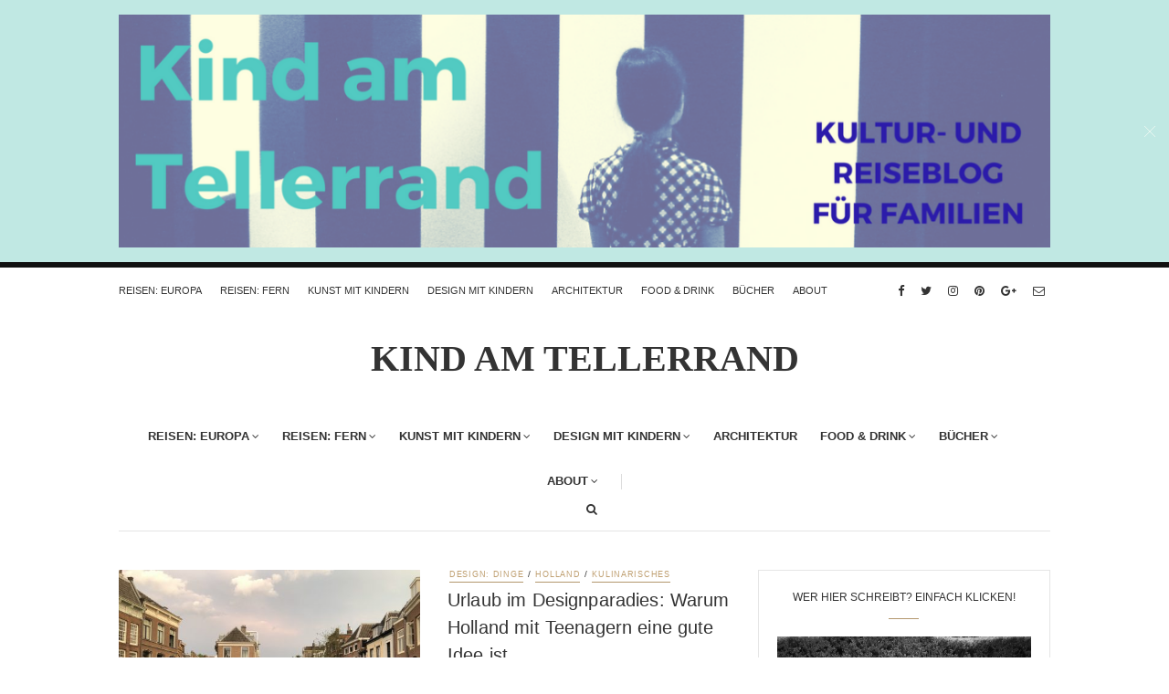

--- FILE ---
content_type: text/html; charset=UTF-8
request_url: https://kindamtellerrand.de/category/reisen-europa/holland/
body_size: 14190
content:
<!doctype html><html class="no-js" lang="de"><head><meta charset="UTF-8"><meta http-equiv="x-ua-compatible" content="ie=edge"><meta name="viewport" content="width=device-width, initial-scale=1"><link href="https://kindamtellerrand.de/wp-content/cache/autoptimize/css/autoptimize_single_ed5e071ed1df41f3b1525894a532214e.css" rel="stylesheet"><meta name='robots' content='index, follow, max-video-preview:-1, max-snippet:-1, max-image-preview:large' /><title>Holland Archive &mdash; KindAmTellerrand</title><link rel="canonical" href="https://kindamtellerrand.de/category/reisen-europa/holland/" /><meta property="og:locale" content="de_DE" /><meta property="og:type" content="article" /><meta property="og:title" content="Holland Archive &mdash; KindAmTellerrand" /><meta property="og:url" content="https://kindamtellerrand.de/category/reisen-europa/holland/" /><meta property="og:site_name" content="KindAmTellerrand" /><meta name="twitter:card" content="summary_large_image" /><meta name="twitter:site" content="@MariaBettinaEic" /> <script type="application/ld+json" class="yoast-schema-graph">{"@context":"https://schema.org","@graph":[{"@type":"CollectionPage","@id":"https://kindamtellerrand.de/category/reisen-europa/holland/","url":"https://kindamtellerrand.de/category/reisen-europa/holland/","name":"Holland Archive &mdash; KindAmTellerrand","isPartOf":{"@id":"https://kindamtellerrand.de/#website"},"primaryImageOfPage":{"@id":"https://kindamtellerrand.de/category/reisen-europa/holland/#primaryimage"},"image":{"@id":"https://kindamtellerrand.de/category/reisen-europa/holland/#primaryimage"},"thumbnailUrl":"https://kindamtellerrand.de/wp-content/uploads/2021/08/UtrechtSingelx.jpg","breadcrumb":{"@id":"https://kindamtellerrand.de/category/reisen-europa/holland/#breadcrumb"},"inLanguage":"de"},{"@type":"ImageObject","inLanguage":"de","@id":"https://kindamtellerrand.de/category/reisen-europa/holland/#primaryimage","url":"https://kindamtellerrand.de/wp-content/uploads/2021/08/UtrechtSingelx.jpg","contentUrl":"https://kindamtellerrand.de/wp-content/uploads/2021/08/UtrechtSingelx.jpg","width":1024,"height":749},{"@type":"BreadcrumbList","@id":"https://kindamtellerrand.de/category/reisen-europa/holland/#breadcrumb","itemListElement":[{"@type":"ListItem","position":1,"name":"Home","item":"https://kindamtellerrand.de/"},{"@type":"ListItem","position":2,"name":"REISEN: EUROPA","item":"https://kindamtellerrand.de/category/reisen-europa/"},{"@type":"ListItem","position":3,"name":"Holland"}]},{"@type":"WebSite","@id":"https://kindamtellerrand.de/#website","url":"https://kindamtellerrand.de/","name":"KindAmTellerrand","description":"Der Reise- und Kulturblog für Familien","potentialAction":[{"@type":"SearchAction","target":{"@type":"EntryPoint","urlTemplate":"https://kindamtellerrand.de/?s={search_term_string}"},"query-input":"required name=search_term_string"}],"inLanguage":"de"}]}</script> <link rel='dns-prefetch' href='//fonts.googleapis.com' /><link rel='preconnect' href='https://fonts.gstatic.com' crossorigin /><link rel="alternate" type="application/rss+xml" title="KindAmTellerrand &raquo; Feed" href="https://kindamtellerrand.de/feed/" /><link rel="alternate" type="application/rss+xml" title="KindAmTellerrand &raquo; Kommentar-Feed" href="https://kindamtellerrand.de/comments/feed/" /><link rel="alternate" type="application/rss+xml" title="KindAmTellerrand &raquo; Holland Kategorie-Feed" href="https://kindamtellerrand.de/category/reisen-europa/holland/feed/" /> <script defer src="[data-uri]"></script> <style type="text/css">img.wp-smiley,
img.emoji {
	display: inline !important;
	border: none !important;
	box-shadow: none !important;
	height: 1em !important;
	width: 1em !important;
	margin: 0 0.07em !important;
	vertical-align: -0.1em !important;
	background: none !important;
	padding: 0 !important;
}</style><link rel='stylesheet' id='wp-block-library-css' href='https://kindamtellerrand.de/wp-includes/css/dist/block-library/style.min.css?ver=6.1.9' type='text/css' media='all' /><link rel='stylesheet' id='classic-theme-styles-css' href='https://kindamtellerrand.de/wp-includes/css/classic-themes.min.css?ver=1' type='text/css' media='all' /><style id='global-styles-inline-css' type='text/css'>body{--wp--preset--color--black: #000000;--wp--preset--color--cyan-bluish-gray: #abb8c3;--wp--preset--color--white: #ffffff;--wp--preset--color--pale-pink: #f78da7;--wp--preset--color--vivid-red: #cf2e2e;--wp--preset--color--luminous-vivid-orange: #ff6900;--wp--preset--color--luminous-vivid-amber: #fcb900;--wp--preset--color--light-green-cyan: #7bdcb5;--wp--preset--color--vivid-green-cyan: #00d084;--wp--preset--color--pale-cyan-blue: #8ed1fc;--wp--preset--color--vivid-cyan-blue: #0693e3;--wp--preset--color--vivid-purple: #9b51e0;--wp--preset--gradient--vivid-cyan-blue-to-vivid-purple: linear-gradient(135deg,rgba(6,147,227,1) 0%,rgb(155,81,224) 100%);--wp--preset--gradient--light-green-cyan-to-vivid-green-cyan: linear-gradient(135deg,rgb(122,220,180) 0%,rgb(0,208,130) 100%);--wp--preset--gradient--luminous-vivid-amber-to-luminous-vivid-orange: linear-gradient(135deg,rgba(252,185,0,1) 0%,rgba(255,105,0,1) 100%);--wp--preset--gradient--luminous-vivid-orange-to-vivid-red: linear-gradient(135deg,rgba(255,105,0,1) 0%,rgb(207,46,46) 100%);--wp--preset--gradient--very-light-gray-to-cyan-bluish-gray: linear-gradient(135deg,rgb(238,238,238) 0%,rgb(169,184,195) 100%);--wp--preset--gradient--cool-to-warm-spectrum: linear-gradient(135deg,rgb(74,234,220) 0%,rgb(151,120,209) 20%,rgb(207,42,186) 40%,rgb(238,44,130) 60%,rgb(251,105,98) 80%,rgb(254,248,76) 100%);--wp--preset--gradient--blush-light-purple: linear-gradient(135deg,rgb(255,206,236) 0%,rgb(152,150,240) 100%);--wp--preset--gradient--blush-bordeaux: linear-gradient(135deg,rgb(254,205,165) 0%,rgb(254,45,45) 50%,rgb(107,0,62) 100%);--wp--preset--gradient--luminous-dusk: linear-gradient(135deg,rgb(255,203,112) 0%,rgb(199,81,192) 50%,rgb(65,88,208) 100%);--wp--preset--gradient--pale-ocean: linear-gradient(135deg,rgb(255,245,203) 0%,rgb(182,227,212) 50%,rgb(51,167,181) 100%);--wp--preset--gradient--electric-grass: linear-gradient(135deg,rgb(202,248,128) 0%,rgb(113,206,126) 100%);--wp--preset--gradient--midnight: linear-gradient(135deg,rgb(2,3,129) 0%,rgb(40,116,252) 100%);--wp--preset--duotone--dark-grayscale: url('#wp-duotone-dark-grayscale');--wp--preset--duotone--grayscale: url('#wp-duotone-grayscale');--wp--preset--duotone--purple-yellow: url('#wp-duotone-purple-yellow');--wp--preset--duotone--blue-red: url('#wp-duotone-blue-red');--wp--preset--duotone--midnight: url('#wp-duotone-midnight');--wp--preset--duotone--magenta-yellow: url('#wp-duotone-magenta-yellow');--wp--preset--duotone--purple-green: url('#wp-duotone-purple-green');--wp--preset--duotone--blue-orange: url('#wp-duotone-blue-orange');--wp--preset--font-size--small: 13px;--wp--preset--font-size--medium: 20px;--wp--preset--font-size--large: 36px;--wp--preset--font-size--x-large: 42px;--wp--preset--spacing--20: 0.44rem;--wp--preset--spacing--30: 0.67rem;--wp--preset--spacing--40: 1rem;--wp--preset--spacing--50: 1.5rem;--wp--preset--spacing--60: 2.25rem;--wp--preset--spacing--70: 3.38rem;--wp--preset--spacing--80: 5.06rem;}:where(.is-layout-flex){gap: 0.5em;}body .is-layout-flow > .alignleft{float: left;margin-inline-start: 0;margin-inline-end: 2em;}body .is-layout-flow > .alignright{float: right;margin-inline-start: 2em;margin-inline-end: 0;}body .is-layout-flow > .aligncenter{margin-left: auto !important;margin-right: auto !important;}body .is-layout-constrained > .alignleft{float: left;margin-inline-start: 0;margin-inline-end: 2em;}body .is-layout-constrained > .alignright{float: right;margin-inline-start: 2em;margin-inline-end: 0;}body .is-layout-constrained > .aligncenter{margin-left: auto !important;margin-right: auto !important;}body .is-layout-constrained > :where(:not(.alignleft):not(.alignright):not(.alignfull)){max-width: var(--wp--style--global--content-size);margin-left: auto !important;margin-right: auto !important;}body .is-layout-constrained > .alignwide{max-width: var(--wp--style--global--wide-size);}body .is-layout-flex{display: flex;}body .is-layout-flex{flex-wrap: wrap;align-items: center;}body .is-layout-flex > *{margin: 0;}:where(.wp-block-columns.is-layout-flex){gap: 2em;}.has-black-color{color: var(--wp--preset--color--black) !important;}.has-cyan-bluish-gray-color{color: var(--wp--preset--color--cyan-bluish-gray) !important;}.has-white-color{color: var(--wp--preset--color--white) !important;}.has-pale-pink-color{color: var(--wp--preset--color--pale-pink) !important;}.has-vivid-red-color{color: var(--wp--preset--color--vivid-red) !important;}.has-luminous-vivid-orange-color{color: var(--wp--preset--color--luminous-vivid-orange) !important;}.has-luminous-vivid-amber-color{color: var(--wp--preset--color--luminous-vivid-amber) !important;}.has-light-green-cyan-color{color: var(--wp--preset--color--light-green-cyan) !important;}.has-vivid-green-cyan-color{color: var(--wp--preset--color--vivid-green-cyan) !important;}.has-pale-cyan-blue-color{color: var(--wp--preset--color--pale-cyan-blue) !important;}.has-vivid-cyan-blue-color{color: var(--wp--preset--color--vivid-cyan-blue) !important;}.has-vivid-purple-color{color: var(--wp--preset--color--vivid-purple) !important;}.has-black-background-color{background-color: var(--wp--preset--color--black) !important;}.has-cyan-bluish-gray-background-color{background-color: var(--wp--preset--color--cyan-bluish-gray) !important;}.has-white-background-color{background-color: var(--wp--preset--color--white) !important;}.has-pale-pink-background-color{background-color: var(--wp--preset--color--pale-pink) !important;}.has-vivid-red-background-color{background-color: var(--wp--preset--color--vivid-red) !important;}.has-luminous-vivid-orange-background-color{background-color: var(--wp--preset--color--luminous-vivid-orange) !important;}.has-luminous-vivid-amber-background-color{background-color: var(--wp--preset--color--luminous-vivid-amber) !important;}.has-light-green-cyan-background-color{background-color: var(--wp--preset--color--light-green-cyan) !important;}.has-vivid-green-cyan-background-color{background-color: var(--wp--preset--color--vivid-green-cyan) !important;}.has-pale-cyan-blue-background-color{background-color: var(--wp--preset--color--pale-cyan-blue) !important;}.has-vivid-cyan-blue-background-color{background-color: var(--wp--preset--color--vivid-cyan-blue) !important;}.has-vivid-purple-background-color{background-color: var(--wp--preset--color--vivid-purple) !important;}.has-black-border-color{border-color: var(--wp--preset--color--black) !important;}.has-cyan-bluish-gray-border-color{border-color: var(--wp--preset--color--cyan-bluish-gray) !important;}.has-white-border-color{border-color: var(--wp--preset--color--white) !important;}.has-pale-pink-border-color{border-color: var(--wp--preset--color--pale-pink) !important;}.has-vivid-red-border-color{border-color: var(--wp--preset--color--vivid-red) !important;}.has-luminous-vivid-orange-border-color{border-color: var(--wp--preset--color--luminous-vivid-orange) !important;}.has-luminous-vivid-amber-border-color{border-color: var(--wp--preset--color--luminous-vivid-amber) !important;}.has-light-green-cyan-border-color{border-color: var(--wp--preset--color--light-green-cyan) !important;}.has-vivid-green-cyan-border-color{border-color: var(--wp--preset--color--vivid-green-cyan) !important;}.has-pale-cyan-blue-border-color{border-color: var(--wp--preset--color--pale-cyan-blue) !important;}.has-vivid-cyan-blue-border-color{border-color: var(--wp--preset--color--vivid-cyan-blue) !important;}.has-vivid-purple-border-color{border-color: var(--wp--preset--color--vivid-purple) !important;}.has-vivid-cyan-blue-to-vivid-purple-gradient-background{background: var(--wp--preset--gradient--vivid-cyan-blue-to-vivid-purple) !important;}.has-light-green-cyan-to-vivid-green-cyan-gradient-background{background: var(--wp--preset--gradient--light-green-cyan-to-vivid-green-cyan) !important;}.has-luminous-vivid-amber-to-luminous-vivid-orange-gradient-background{background: var(--wp--preset--gradient--luminous-vivid-amber-to-luminous-vivid-orange) !important;}.has-luminous-vivid-orange-to-vivid-red-gradient-background{background: var(--wp--preset--gradient--luminous-vivid-orange-to-vivid-red) !important;}.has-very-light-gray-to-cyan-bluish-gray-gradient-background{background: var(--wp--preset--gradient--very-light-gray-to-cyan-bluish-gray) !important;}.has-cool-to-warm-spectrum-gradient-background{background: var(--wp--preset--gradient--cool-to-warm-spectrum) !important;}.has-blush-light-purple-gradient-background{background: var(--wp--preset--gradient--blush-light-purple) !important;}.has-blush-bordeaux-gradient-background{background: var(--wp--preset--gradient--blush-bordeaux) !important;}.has-luminous-dusk-gradient-background{background: var(--wp--preset--gradient--luminous-dusk) !important;}.has-pale-ocean-gradient-background{background: var(--wp--preset--gradient--pale-ocean) !important;}.has-electric-grass-gradient-background{background: var(--wp--preset--gradient--electric-grass) !important;}.has-midnight-gradient-background{background: var(--wp--preset--gradient--midnight) !important;}.has-small-font-size{font-size: var(--wp--preset--font-size--small) !important;}.has-medium-font-size{font-size: var(--wp--preset--font-size--medium) !important;}.has-large-font-size{font-size: var(--wp--preset--font-size--large) !important;}.has-x-large-font-size{font-size: var(--wp--preset--font-size--x-large) !important;}
.wp-block-navigation a:where(:not(.wp-element-button)){color: inherit;}
:where(.wp-block-columns.is-layout-flex){gap: 2em;}
.wp-block-pullquote{font-size: 1.5em;line-height: 1.6;}</style><link rel='stylesheet' id='fontawesome-css' href='https://kindamtellerrand.de/wp-content/themes/november-theme/css/fontawesome.min.css?ver=1.0' type='text/css' media='all' /><link rel='stylesheet' id='slick-css' href='https://kindamtellerrand.de/wp-content/cache/autoptimize/css/autoptimize_single_83f0c764ec51083686c4ed262264cdf2.css?ver=1.0' type='text/css' media='all' /><link rel='stylesheet' id='perfect-scrollbar-css' href='https://kindamtellerrand.de/wp-content/themes/november-theme/css/perfect-scrollbar.min.css?ver=1.0' type='text/css' media='all' /><link rel='stylesheet' id='bootstrap-css' href='https://kindamtellerrand.de/wp-content/themes/november-theme/css/bootstrap.min.css?ver=1.0' type='text/css' media='all' /><link rel='stylesheet' id='reset-css' href='https://kindamtellerrand.de/wp-content/cache/autoptimize/css/autoptimize_single_7b1a12a07586982fdd111be569dbaec1.css?ver=1.0' type='text/css' media='all' /><link rel='stylesheet' id='normalize-css' href='https://kindamtellerrand.de/wp-content/cache/autoptimize/css/autoptimize_single_1e9c0f3b13da66012ea079bc1509fef2.css?ver=1.0' type='text/css' media='all' /><link rel='stylesheet' id='main-css' href='https://kindamtellerrand.de/wp-content/cache/autoptimize/css/autoptimize_single_84c1e433d140eac42cc5ee078730c2a4.css?ver=1.0' type='text/css' media='all' /><link rel='stylesheet' id='amazon-link-style-css' href='https://kindamtellerrand.de/wp-content/cache/autoptimize/css/autoptimize_single_f39ac468eae19def6fb09a03d8094e0b.css?ver=3.2.10' type='text/css' media='all' /> <noscript></noscript><style type="text/css" media="screen" id="november-custom-style">.blog-post .related-posts {display:none}</style> <script type='text/javascript' src='https://kindamtellerrand.de/wp-includes/js/jquery/jquery.min.js?ver=3.6.1' id='jquery-core-js'></script> <script defer type='text/javascript' src='https://kindamtellerrand.de/wp-includes/js/jquery/jquery-migrate.min.js?ver=3.3.2' id='jquery-migrate-js'></script> <script defer type='text/javascript' src='https://kindamtellerrand.de/wp-content/themes/november-theme/js/vendor/modernizr.min.js?ver=1.0' id='jquery-modernizr-js'></script> <link rel="https://api.w.org/" href="https://kindamtellerrand.de/wp-json/" /><link rel="alternate" type="application/json" href="https://kindamtellerrand.de/wp-json/wp/v2/categories/134" /><link rel="EditURI" type="application/rsd+xml" title="RSD" href="https://kindamtellerrand.de/xmlrpc.php?rsd" /><link rel="wlwmanifest" type="application/wlwmanifest+xml" href="https://kindamtellerrand.de/wp-includes/wlwmanifest.xml" /><meta name="generator" content="WordPress 6.1.9" /><meta name="framework" content="Redux 4.1.24" /><style type="text/css" media="all"></style> <script defer src="[data-uri]"></script> <link rel="stylesheet" href="https://kindamtellerrand.de/wp-content/cache/autoptimize/css/autoptimize_single_f4ba715a6489317c1c8004cd7d4a6c8f.css?version=3.6.4" /><style type="text/css" id="custom-background-css">body.custom-background { background-color: #ffffff; }</style><style type="text/css" id="wp-custom-css">.shariff a {
	color: #FFFFFF !important;
}</style><style id="november_theme_options-dynamic-css" title="dynamic-css" class="redux-options-output">.logo-text{font-family:Montserrat;font-weight:600;font-style:normal;font-display:swap;}.blog-navigation .ajax-load-more, .standard-pagination span, .standard-pagination a{background-color:#c0e8e3;}.blog-navigation .ajax-load-more:hover, .pagination span.current:hover, .pagination a:hover{color:#3e84a2;}.blog-navigation .ajax-load-more, .pagination a, .pagination span{border-color:#3e84a2;}.top-message{background-color:#c0e8e3;}.top-message p{color:#53cbc2;}.blog-post header .categories li a,.blog-post-slider .blog-post header .categories a,.blog-post.featured-post header .categories a{color:#bf9f70;}#main-footer, #bottom-footer{background-color:#c0e8e3;}#main-footer .widget > h5{border-bottom-color:#c0e8e3;}.widget_tag_cloud a{background-color:#ffffff;}.single .blog-post .post-content a:hover, .blog-post .post-meta .author a:hover, .archive .blog-post .post-content a:hover, .page-content a:hover{color:#ffffff;}.blog-tabs{border-top-color:#ffffff;}.blog-post header h3, .blog-post.featured-post header h3, .post-series-small .post-content p{font-display:swap;}.main-nav-items li{font-family:Arial, Helvetica, sans-serif;font-weight:700;font-style:normal;font-size:13px;font-display:swap;}.top-nav-wrapper .top-nav li{font-display:swap;}.blog-post .meta, .post-series-small .post-content span{font-display:swap;}.blog-post header .categories li a{font-display:swap;}.contents-inner.list-view .blog-post .post-content p, .contents-inner.list-view .blog-post .post-content, .contents-inner.grid-view .blog-post .post-content{font-display:swap;}.single-post .blog-post header h3, .blog-post.featured-post header h3{font-display:swap;}.single .blog-post header .meta{font-family:Arial, Helvetica, sans-serif;font-weight:700;font-style:normal;font-display:swap;}.single .blog-post .post-content h4{font-weight:700;font-style:normal;font-display:swap;}.single .blog-post .post-content p{font-display:swap;}.blog-tabs h5{font-display:swap;}.widget_latest_posts_entries h5{font-display:swap;}.widget_latest_posts_entries .post-title{font-display:swap;}.widget_latest_posts_entries .post-content span{font-display:swap;}.widget_socials h5{font-display:swap;}.widget_tag_cloud h5{font-display:swap;}.widget_tag_cloud a{font-display:swap;}.widget_categories h5{font-display:swap;}.widget_categories ul li a{font-display:swap;}.widget_text h5{font-display:swap;}.widget > h5{font-display:swap;}</style></head><body class="archive category category-holland category-134 custom-background sticky-nav-on enable slider-full-without-post full-width "><div class="sticky-nav sticky-nav-on enable"><div class="container"><div class="row"><div class="col-md-12"><div class="logo-container"> <a href="https://kindamtellerrand.de/" class="logo"> <span class="logo-text">KIND AM TELLERRAND</span> </a></div></div></div></div></div><section id="wrapper"><div class="top-message"><div class="container"><div class="row"><div class="col-md-12"> <span class="close-btn"></span><p><img class="alignnone size-large wp-image-12841" src="https://kindamtellerrand.de/wp-content/uploads/2017/11/Kind-amTellerrand-1024x256.png" alt="" width="1024" height="256" /></p></div></div></div></div><div class="top-nav-wrapper"><div class="container"><div class="row"><div class="col-md-12"><div class="top-menu"> <a href="#" class="top-nav-trigger"> <span class="bars"> <span></span> <span></span> <span></span> </span> </a><ul class="top-nav"><li id="menu-item-46" class="menu-item menu-item-type-taxonomy menu-item-object-category current-category-ancestor current-menu-ancestor current-menu-parent current-category-parent menu-item-46"><a href="https://kindamtellerrand.de/category/reisen-europa/">REISEN: EUROPA</a></li><li id="menu-item-48" class="menu-item menu-item-type-taxonomy menu-item-object-category menu-item-48"><a href="https://kindamtellerrand.de/category/fernreisen/">REISEN: FERN</a></li><li id="menu-item-40" class="menu-item menu-item-type-taxonomy menu-item-object-category menu-item-40"><a href="https://kindamtellerrand.de/category/kunst-mit-kindern/">Kunst mit Kindern</a></li><li id="menu-item-38" class="menu-item menu-item-type-taxonomy menu-item-object-category menu-item-38"><a href="https://kindamtellerrand.de/category/design-mit-kindern/">Design mit Kindern</a></li><li id="menu-item-10575" class="menu-item menu-item-type-taxonomy menu-item-object-category menu-item-10575"><a href="https://kindamtellerrand.de/category/architektur/">Architektur</a></li><li id="menu-item-20800" class="menu-item menu-item-type-taxonomy menu-item-object-category menu-item-20800"><a href="https://kindamtellerrand.de/category/food-drink-restauranttipps-und-tee-auf-kind-am-tellerrand/">FOOD &amp; DRINK</a></li><li id="menu-item-1737" class="menu-item menu-item-type-taxonomy menu-item-object-category menu-item-1737"><a href="https://kindamtellerrand.de/category/buecher/">Bücher</a></li><li id="menu-item-12231" class="menu-item menu-item-type-taxonomy menu-item-object-category menu-item-12231"><a href="https://kindamtellerrand.de/category/about/">About</a></li></ul></div><div class="modules"><ul class="social-icons small"><li><a href="https://www.facebook.com/kindamtellerrand/"><i class="fa fa-facebook"></i></a></li><li><a href="https://twitter.com/MariaBettinaEic"><i class="fa fa-twitter"></i></a></li><li><a href="https://www.instagram.com/kindamtellerrand/"><i class="fa fa-instagram"></i></a></li><li><a href="https://de.pinterest.com/mariabettinae/"><i class="fa fa-pinterest"></i></a></li><li><a href="https://plus.google.com/u/0/+MariaBettinaEich"><i class="fa fa-google-plus"></i></a></li><li><a href="http://mbeich@gmx.de"><i class="fa fa-envelope-o"></i></a></li></ul></div></div></div></div></div><header id="main-header"><div class="container"><div class="row"><div class="col-md-12 text-center"><div class="logo-wrapper logo-text header-logo"> <a href="https://kindamtellerrand.de/" class="logo"> <span class="logo-text">KIND AM TELLERRAND</span> </a></div></div><div class="col-md-12"><div class="logo-wrapper logo-text mobile-logo"> <a href="https://kindamtellerrand.de/" class="logo"> <span class="logo-text">KIND AM TELLERRAND</span> </a></div><nav class="main-nav clearfix text-center"> <a href="#" class="mobile-nav-trigger"> <span class="bars"> <span></span> <span></span> <span></span> </span> </a><ul id="nav" class="main-nav-items"><li class="menu-item menu-item-type-taxonomy menu-item-object-category current-category-ancestor current-menu-ancestor current-menu-parent current-category-parent menu-item-has-children menu-item-46 has-children"><a href="https://kindamtellerrand.de/category/reisen-europa/">REISEN: EUROPA</a><ul><li id="menu-item-16387" class="menu-item menu-item-type-taxonomy menu-item-object-category menu-item-16387"><a href="https://kindamtellerrand.de/category/reisen-europa/belgien/">Belgien</a></li><li id="menu-item-5751" class="menu-item menu-item-type-taxonomy menu-item-object-category menu-item-5751"><a href="https://kindamtellerrand.de/category/reisen-europa/daenemark/">Dänemark</a></li><li id="menu-item-67" class="menu-item menu-item-type-taxonomy menu-item-object-category menu-item-67"><a href="https://kindamtellerrand.de/category/reisen-europa/deutschland/">Deutschland</a></li><li id="menu-item-68" class="menu-item menu-item-type-taxonomy menu-item-object-category menu-item-68"><a href="https://kindamtellerrand.de/category/reisen-europa/england/">England</a></li><li id="menu-item-69" class="menu-item menu-item-type-taxonomy menu-item-object-category menu-item-69"><a href="https://kindamtellerrand.de/category/reisen-europa/finnland/">Finnland</a></li><li id="menu-item-70" class="menu-item menu-item-type-taxonomy menu-item-object-category menu-item-70"><a href="https://kindamtellerrand.de/category/reisen-europa/frankreich/">Frankreich</a></li><li id="menu-item-16393" class="menu-item menu-item-type-taxonomy menu-item-object-category current-menu-item menu-item-16393"><a href="https://kindamtellerrand.de/category/reisen-europa/holland/">Holland</a></li><li id="menu-item-71" class="menu-item menu-item-type-taxonomy menu-item-object-category menu-item-71"><a href="https://kindamtellerrand.de/category/reisen-europa/irland/">Irland</a></li><li id="menu-item-72" class="menu-item menu-item-type-taxonomy menu-item-object-category menu-item-72"><a href="https://kindamtellerrand.de/category/reisen-europa/island/">Island</a></li><li id="menu-item-73" class="menu-item menu-item-type-taxonomy menu-item-object-category menu-item-73"><a href="https://kindamtellerrand.de/category/reisen-europa/italien/">Italien</a></li><li id="menu-item-16390" class="menu-item menu-item-type-taxonomy menu-item-object-category menu-item-16390"><a href="https://kindamtellerrand.de/category/reisen-europa/luxemburg/">Luxemburg</a></li><li id="menu-item-74" class="menu-item menu-item-type-taxonomy menu-item-object-category menu-item-74"><a href="https://kindamtellerrand.de/category/reisen-europa/oesterreich/">Österreich</a></li><li id="menu-item-3619" class="menu-item menu-item-type-taxonomy menu-item-object-category menu-item-3619"><a href="https://kindamtellerrand.de/category/polen-2/">Polen</a></li><li id="menu-item-10923" class="menu-item menu-item-type-taxonomy menu-item-object-category menu-item-10923"><a href="https://kindamtellerrand.de/category/reisen-europa/russland/">Russland</a></li><li id="menu-item-14662" class="menu-item menu-item-type-taxonomy menu-item-object-category menu-item-14662"><a href="https://kindamtellerrand.de/category/reisen-europa/schottland/">Schottland</a></li><li id="menu-item-75" class="menu-item menu-item-type-taxonomy menu-item-object-category menu-item-75"><a href="https://kindamtellerrand.de/category/reisen-europa/schweden/">Schweden</a></li><li id="menu-item-6270" class="menu-item menu-item-type-taxonomy menu-item-object-category menu-item-6270"><a href="https://kindamtellerrand.de/category/reisen-europa/schweiz/">Schweiz</a></li><li id="menu-item-4469" class="menu-item menu-item-type-taxonomy menu-item-object-category menu-item-4469"><a href="https://kindamtellerrand.de/category/reisen-europa/spanien/">Spanien</a></li><li id="menu-item-7233" class="menu-item menu-item-type-taxonomy menu-item-object-category menu-item-7233"><a href="https://kindamtellerrand.de/category/reisen-europa/tschechien/">Tschechien</a></li><li id="menu-item-13987" class="menu-item menu-item-type-taxonomy menu-item-object-category menu-item-13987"><a href="https://kindamtellerrand.de/category/zur-reiseplanung-europa/">Zur Reiseplanung: Europa</a></li></ul></li><li class="menu-item menu-item-type-taxonomy menu-item-object-category menu-item-has-children menu-item-48 has-children"><a href="https://kindamtellerrand.de/category/fernreisen/">REISEN: FERN</a><ul><li id="menu-item-2801" class="menu-item menu-item-type-taxonomy menu-item-object-category menu-item-2801"><a href="https://kindamtellerrand.de/category/china/">China</a></li><li id="menu-item-21910" class="menu-item menu-item-type-taxonomy menu-item-object-category menu-item-21910"><a href="https://kindamtellerrand.de/category/israel/">Israel</a></li><li id="menu-item-7960" class="menu-item menu-item-type-taxonomy menu-item-object-category menu-item-7960"><a href="https://kindamtellerrand.de/category/fernreisen/japan/">Japan</a></li><li id="menu-item-49" class="menu-item menu-item-type-taxonomy menu-item-object-category menu-item-49"><a href="https://kindamtellerrand.de/category/fernreisen/kanada/">Kanada</a></li><li id="menu-item-76" class="menu-item menu-item-type-taxonomy menu-item-object-category menu-item-76"><a href="https://kindamtellerrand.de/category/fernreisen/korea/">Korea</a></li><li id="menu-item-88" class="menu-item menu-item-type-taxonomy menu-item-object-category menu-item-88"><a href="https://kindamtellerrand.de/category/fernreisen/laos/">Laos</a></li><li id="menu-item-77" class="menu-item menu-item-type-taxonomy menu-item-object-category menu-item-77"><a href="https://kindamtellerrand.de/category/fernreisen/usa/">USA</a></li><li id="menu-item-6863" class="menu-item menu-item-type-taxonomy menu-item-object-category menu-item-6863"><a href="https://kindamtellerrand.de/category/fernreisen/zur-reiseplanung/">Zur Reiseplanung</a></li></ul></li><li class="menu-item menu-item-type-taxonomy menu-item-object-category menu-item-has-children menu-item-40 has-children"><a href="https://kindamtellerrand.de/category/kunst-mit-kindern/">Kunst mit Kindern</a><ul><li id="menu-item-21142" class="menu-item menu-item-type-taxonomy menu-item-object-category menu-item-21142"><a href="https://kindamtellerrand.de/category/kunst-mit-kindern/ausstellungen-2022/">Ausstellungen 2022</a></li><li id="menu-item-20364" class="menu-item menu-item-type-taxonomy menu-item-object-category menu-item-20364"><a href="https://kindamtellerrand.de/category/ausstellungen-2021/">Ausstellungen 2021</a></li><li id="menu-item-20363" class="menu-item menu-item-type-taxonomy menu-item-object-category menu-item-20363"><a href="https://kindamtellerrand.de/category/ausstellungen-2020/">Ausstellungen 2020</a></li><li id="menu-item-15824" class="menu-item menu-item-type-taxonomy menu-item-object-category menu-item-15824"><a href="https://kindamtellerrand.de/category/ausstellungen-2019/">Ausstellungen 2019</a></li><li id="menu-item-13414" class="menu-item menu-item-type-taxonomy menu-item-object-category menu-item-13414"><a href="https://kindamtellerrand.de/category/kunst-mit-kindern/ausstellungen-2018/">Ausstellungen 2018</a></li><li id="menu-item-9895" class="menu-item menu-item-type-taxonomy menu-item-object-category menu-item-9895"><a href="https://kindamtellerrand.de/category/kunst-mit-kindern/ausstellungen-2017/">Ausstellungen 2017</a></li><li id="menu-item-6637" class="menu-item menu-item-type-taxonomy menu-item-object-category menu-item-6637"><a href="https://kindamtellerrand.de/category/kunst-mit-kindern/ausstellungen-2016/">Ausstellungen 2016</a></li><li id="menu-item-2407" class="menu-item menu-item-type-taxonomy menu-item-object-category menu-item-2407"><a href="https://kindamtellerrand.de/category/kunst-mit-kindern/ausstellungen-2015/">Ausstellungen 2015</a></li><li id="menu-item-970" class="menu-item menu-item-type-taxonomy menu-item-object-category menu-item-970"><a href="https://kindamtellerrand.de/category/kunst-mit-kindern/ausstellungen2014/">Ausstellungen 2014</a></li><li id="menu-item-41" class="menu-item menu-item-type-taxonomy menu-item-object-category menu-item-41"><a href="https://kindamtellerrand.de/category/kunst-mit-kindern/ausstellungen2013/">Ausstellungen 2013</a></li><li id="menu-item-78" class="menu-item menu-item-type-taxonomy menu-item-object-category menu-item-78"><a href="https://kindamtellerrand.de/category/kunst-mit-kindern/fundstuecke/">Fundstücke</a></li><li id="menu-item-79" class="menu-item menu-item-type-taxonomy menu-item-object-category menu-item-79"><a href="https://kindamtellerrand.de/category/kunst-mit-kindern/museumstipps/">Museumstipps</a></li><li id="menu-item-5759" class="menu-item menu-item-type-taxonomy menu-item-object-category menu-item-5759"><a href="https://kindamtellerrand.de/category/kunst-mit-kindern/ansichten-erfahrungen/">Ansichten &amp; Erfahrungen</a></li></ul></li><li class="menu-item menu-item-type-taxonomy menu-item-object-category menu-item-has-children menu-item-38 has-children"><a href="https://kindamtellerrand.de/category/design-mit-kindern/">Design mit Kindern</a><ul><li id="menu-item-39" class="menu-item menu-item-type-taxonomy menu-item-object-category menu-item-39"><a href="https://kindamtellerrand.de/category/design-mit-kindern/dinge/">Design: Dinge</a></li><li id="menu-item-80" class="menu-item menu-item-type-taxonomy menu-item-object-category menu-item-80"><a href="https://kindamtellerrand.de/category/design-mit-kindern/mode/">Design: Mode</a></li></ul></li><li class="menu-item menu-item-type-taxonomy menu-item-object-category menu-item-10575"><a href="https://kindamtellerrand.de/category/architektur/">Architektur</a></li><li class="menu-item menu-item-type-taxonomy menu-item-object-category menu-item-has-children menu-item-20800 has-children"><a href="https://kindamtellerrand.de/category/food-drink-restauranttipps-und-tee-auf-kind-am-tellerrand/">FOOD &amp; DRINK</a><ul><li id="menu-item-20801" class="menu-item menu-item-type-taxonomy menu-item-object-category menu-item-20801"><a href="https://kindamtellerrand.de/category/food-drink-restauranttipps-und-tee-auf-kind-am-tellerrand/kulinarisches/">Kulinarisches</a></li><li id="menu-item-20802" class="menu-item menu-item-type-taxonomy menu-item-object-category menu-item-20802"><a href="https://kindamtellerrand.de/category/food-drink-restauranttipps-und-tee-auf-kind-am-tellerrand/tee/">Tee</a></li></ul></li><li class="menu-item menu-item-type-taxonomy menu-item-object-category menu-item-has-children menu-item-1737 has-children"><a href="https://kindamtellerrand.de/category/buecher/">Bücher</a><ul><li id="menu-item-42" class="menu-item menu-item-type-taxonomy menu-item-object-category menu-item-42"><a href="https://kindamtellerrand.de/category/buecher/kunstbuecher/">Kunstbücher</a></li><li id="menu-item-43" class="menu-item menu-item-type-taxonomy menu-item-object-category menu-item-43"><a href="https://kindamtellerrand.de/category/buecher/kinderbuchkunst/">Illustrationskunst</a></li><li id="menu-item-4072" class="menu-item menu-item-type-taxonomy menu-item-object-category menu-item-4072"><a href="https://kindamtellerrand.de/category/buecher/design-architektur/">Design &amp; Architektur</a></li><li id="menu-item-44" class="menu-item menu-item-type-taxonomy menu-item-object-category menu-item-44"><a href="https://kindamtellerrand.de/category/buecher/kinderbuecher-reisen/">Reisebücher</a></li><li id="menu-item-66" class="menu-item menu-item-type-taxonomy menu-item-object-category menu-item-66"><a href="https://kindamtellerrand.de/category/buecher/kinderbuchtipps-fuer-die-reise/">Reisen per Buch</a></li></ul></li><li class="menu-item menu-item-type-taxonomy menu-item-object-category menu-item-has-children menu-item-12231 has-children"><a href="https://kindamtellerrand.de/category/about/">About</a><ul><li id="menu-item-12232" class="menu-item menu-item-type-taxonomy menu-item-object-category menu-item-12232"><a href="https://kindamtellerrand.de/category/about/ueber-diesen-blog/">Dieser Blog</a></li></ul></li></ul><div class="mobile-social"><ul class="social-icons small"><li><a href="https://www.facebook.com/kindamtellerrand/"><i class="fa fa-facebook"></i></a></li><li><a href="https://twitter.com/MariaBettinaEic"><i class="fa fa-twitter"></i></a></li><li><a href="https://www.instagram.com/kindamtellerrand/"><i class="fa fa-instagram"></i></a></li><li><a href="https://de.pinterest.com/mariabettinae/"><i class="fa fa-pinterest"></i></a></li><li><a href="https://plus.google.com/u/0/+MariaBettinaEich"><i class="fa fa-google-plus"></i></a></li><li><a href="http://mbeich@gmx.de"><i class="fa fa-envelope-o"></i></a></li></ul></div><div class="search-container"> <a href="#" class="trigger"> <i class="fa fa-search"></i> </a><form id="signup_form" method="get" class="search-form" action="https://kindamtellerrand.de/"><div class="input_var"> <input class="search-field" type="search" id="s" name="s"  placeholder="Search..."> <input type="submit" value="&#xf002;"></div></form></div></nav></div></div></div></header><section class="contents-container mb-34"><div class="container"><div class="row"><div class="col-md-8"><div class="contents-inner latest-post-container list-view clearfix"><article class="blog-post article-single blog-post-wrapper col-md-12 post-20625 post type-post status-publish format-standard has-post-thumbnail hentry category-dinge category-holland category-kulinarisches tag-buecherorte tag-cafes tag-hotels tag-staedtereisen tag-yayoi-kusama"><aside><figure> <a href="https://kindamtellerrand.de/urlaub-im-designparadies-warum-holland-mit-teenagern-eine-gute-idee-ist/" title="Urlaub im Designparadies: Warum Holland mit Teenagern eine gute Idee ist"><img width="495" height="356" src="https://kindamtellerrand.de/wp-content/uploads/2021/08/UtrechtSingelx-495x356.jpg" class="attachment-november-medium-alt size-november-medium-alt wp-post-image" alt="" /></a></figure></aside><div class="contents"><header class="pt-0"><ul class="categories"><li><a href="https://kindamtellerrand.de/category/design-mit-kindern/dinge/" rel="category tag">Design: Dinge</a> / <a href="https://kindamtellerrand.de/category/reisen-europa/holland/" rel="category tag">Holland</a> / <a href="https://kindamtellerrand.de/category/food-drink-restauranttipps-und-tee-auf-kind-am-tellerrand/kulinarisches/" rel="category tag">Kulinarisches</a></li></ul><h3><a href="https://kindamtellerrand.de/urlaub-im-designparadies-warum-holland-mit-teenagern-eine-gute-idee-ist/" target="_blank">Urlaub im Designparadies: Warum Holland mit Teenagern eine gute Idee ist</a></h3><div class="meta"> <span><time datetime="2021-08-02">August 02, 2021</time></span> <span><a href="#">0 Comment</a></span></div></header><div class="post-content"> Coronasommer 2020. Wir planen Urlaub mit unserer 15-jährigen Tochter und ihrer Freundin. Denken uns: Holland mit Teenagern sollte machbar sein, &hellip;</div><div class="post-readmore"> <a href="https://kindamtellerrand.de/urlaub-im-designparadies-warum-holland-mit-teenagern-eine-gute-idee-ist/" class="more-btn">Read More</a></div></div></article><article class="blog-post article-single blog-post-wrapper col-md-12 post-20011 post type-post status-publish format-standard has-post-thumbnail hentry category-holland tag-buecherorte tag-cafes"><aside><figure> <a href="https://kindamtellerrand.de/kreative-architektur-und-good-vibes-design-ein-niederlande-roadtrip-durch-buchhandlungen-und-bibliotheken/" title="Kreative Architektur und Good-Vibes-Design: ein Niederlande-Roadtrip durch Buchhandlungen und Bibliotheken"><img width="495" height="356" src="https://kindamtellerrand.de/wp-content/uploads/2020/12/TilburgLocHalLibrary-495x356.jpg" class="attachment-november-medium-alt size-november-medium-alt wp-post-image" alt="Niederlande-Roadtrip" loading="lazy" /></a></figure></aside><div class="contents"><header class="pt-0"><ul class="categories"><li><a href="https://kindamtellerrand.de/category/reisen-europa/holland/" rel="category tag">Holland</a></li></ul><h3><a href="https://kindamtellerrand.de/kreative-architektur-und-good-vibes-design-ein-niederlande-roadtrip-durch-buchhandlungen-und-bibliotheken/" target="_blank">Kreative Architektur und Good-Vibes-Design: ein Niederlande-Roadtrip durch Buchhandlungen und Bibliotheken</a></h3><div class="meta"> <span><time datetime="2020-12-08">Dezember 08, 2020</time></span> <span><a href="#">2 Comments</a></span></div></header><div class="post-content"> Wir brauchen Bücher, Bücher brauchen Räume. Zumindest, wenn sie in ihrer traditionellen dreidimensionalen Form daherkommen. Bei unserem Niederlande-Roadtrip haben wir &hellip;</div><div class="post-readmore"> <a href="https://kindamtellerrand.de/kreative-architektur-und-good-vibes-design-ein-niederlande-roadtrip-durch-buchhandlungen-und-bibliotheken/" class="more-btn">Read More</a></div></div></article><article class="blog-post article-single blog-post-wrapper col-md-12 post-12680 post type-post status-publish format-standard has-post-thumbnail hentry category-holland tag-familien-reisetipps tag-hotels tag-staedtereisen tag-wohnkultur tag-yayoi-kusama"><aside><figure> <a href="https://kindamtellerrand.de/rotterdam-mit-kindern-8-dinge-die-ich-ihnen-zeigen-moechte/" title="Rotterdam mit Kindern: 8 Dinge, die ich ihnen zeigen möchte"><img width="495" height="356" src="https://kindamtellerrand.de/wp-content/uploads/2017/10/RotterdamView-495x356.jpg" class="attachment-november-medium-alt size-november-medium-alt wp-post-image" alt="" loading="lazy" /></a></figure></aside><div class="contents"><header class="pt-0"><ul class="categories"><li><a href="https://kindamtellerrand.de/category/reisen-europa/holland/" rel="category tag">Holland</a></li></ul><h3><a href="https://kindamtellerrand.de/rotterdam-mit-kindern-8-dinge-die-ich-ihnen-zeigen-moechte/" target="_blank">Rotterdam mit Kindern: 8 Dinge, die ich ihnen zeigen möchte</a></h3><div class="meta"> <span><time datetime="2017-10-31">Oktober 31, 2017</time></span> <span><a href="#">4 Comments</a></span></div></header><div class="post-content"> Reisen mit Kindern ist schön, aber es ist auch nicht schlecht, stattdessen mal mit einer Freundin unterwegs zu sein. Wobei &hellip;</div><div class="post-readmore"> <a href="https://kindamtellerrand.de/rotterdam-mit-kindern-8-dinge-die-ich-ihnen-zeigen-moechte/" class="more-btn">Read More</a></div></div></article><article class="blog-post article-single blog-post-wrapper col-md-12 post-12331 post type-post status-publish format-standard has-post-thumbnail hentry category-architektur category-design-mit-kindern category-holland tag-bilderbuecher tag-buecherorte tag-hotels tag-staedtereisen tag-unesco-welterbe tag-wohnkultur"><aside><figure> <a href="https://kindamtellerrand.de/utrecht-designstadt-fuer-kinder-und-erwachsene-dank-de-stijl-und-miffy/" title="Utrecht: Designstadt für Kinder und Erwachsene - dank De Stijl und Miffy"><img width="495" height="356" src="https://kindamtellerrand.de/wp-content/uploads/2017/09/UtrechtDesign-495x356.jpg" class="attachment-november-medium-alt size-november-medium-alt wp-post-image" alt="" loading="lazy" /></a></figure></aside><div class="contents"><header class="pt-0"><ul class="categories"><li><a href="https://kindamtellerrand.de/category/architektur/" rel="category tag">Architektur</a> / <a href="https://kindamtellerrand.de/category/design-mit-kindern/" rel="category tag">Design mit Kindern</a> / <a href="https://kindamtellerrand.de/category/reisen-europa/holland/" rel="category tag">Holland</a></li></ul><h3><a href="https://kindamtellerrand.de/utrecht-designstadt-fuer-kinder-und-erwachsene-dank-de-stijl-und-miffy/" target="_blank">Utrecht: Designstadt für Kinder und Erwachsene &#8211; dank De Stijl und Miffy</a></h3><div class="meta"> <span><time datetime="2017-09-20">September 20, 2017</time></span> <span><a href="#">1 Comment</a></span></div></header><div class="post-content"> Holland feiert den 100. Geburtstag der Designbewegung De Stijl, deren architektonisches Musterbeispiel in Utrecht steht: das Rietveld-Schröder-Haus. Fast hätte Utrecht &hellip;</div><div class="post-readmore"> <a href="https://kindamtellerrand.de/utrecht-designstadt-fuer-kinder-und-erwachsene-dank-de-stijl-und-miffy/" class="more-btn">Read More</a></div></div></article><article class="blog-post article-single blog-post-wrapper col-md-12 post-272 post type-post status-publish format-standard has-post-thumbnail hentry category-holland"><aside><figure> <a href="https://kindamtellerrand.de/holland-die-fuenf-ueberlebensvokabeln-meiner-kinder/" title="Holland: Die fünf Überlebensvokabeln meiner Kinder *"><img width="474" height="356" src="https://kindamtellerrand.de/wp-content/uploads/2014/06/Streusel4b-e1437328780233.jpg" class="attachment-november-medium-alt size-november-medium-alt wp-post-image" alt="" loading="lazy" /></a></figure></aside><div class="contents"><header class="pt-0"><ul class="categories"><li><a href="https://kindamtellerrand.de/category/reisen-europa/holland/" rel="category tag">Holland</a></li></ul><h3><a href="https://kindamtellerrand.de/holland-die-fuenf-ueberlebensvokabeln-meiner-kinder/" target="_blank">Holland: Die fünf Überlebensvokabeln meiner Kinder *</a></h3><div class="meta"> <span><time datetime="2014-06-25">Juni 25, 2014</time></span> <span><a href="#">0 Comment</a></span></div></header><div class="post-content"> Hagelslag&nbsp;(s.o.)</div><div class="post-readmore"> <a href="https://kindamtellerrand.de/holland-die-fuenf-ueberlebensvokabeln-meiner-kinder/" class="more-btn">Read More</a></div></div></article><article class="blog-post article-single blog-post-wrapper col-md-12 post-259 post type-post status-publish format-standard has-post-thumbnail hentry category-belgien category-holland"><aside><figure> <a href="https://kindamtellerrand.de/baarle-nassau-grenzhuepfen-zwischen-holland-und-belgien/" title="Baarle-Nassau: Grenzhüpfen zwischen Holland und Belgien"><img width="495" height="356" src="https://kindamtellerrand.de/wp-content/uploads/2014/06/Baarle-495x356.jpg" class="attachment-november-medium-alt size-november-medium-alt wp-post-image" alt="" loading="lazy" /></a></figure></aside><div class="contents"><header class="pt-0"><ul class="categories"><li><a href="https://kindamtellerrand.de/category/reisen-europa/belgien/" rel="category tag">Belgien</a> / <a href="https://kindamtellerrand.de/category/reisen-europa/holland/" rel="category tag">Holland</a></li></ul><h3><a href="https://kindamtellerrand.de/baarle-nassau-grenzhuepfen-zwischen-holland-und-belgien/" target="_blank">Baarle-Nassau: Grenzhüpfen zwischen Holland und Belgien</a></h3><div class="meta"> <span><time datetime="2014-06-16">Juni 16, 2014</time></span> <span><a href="#">0 Comment</a></span></div></header><div class="post-content"> Ein Ort für eine Top-Platzierung in der Kategorie &#8220;The most curious places we ever visited&#8221;</div><div class="post-readmore"> <a href="https://kindamtellerrand.de/baarle-nassau-grenzhuepfen-zwischen-holland-und-belgien/" class="more-btn">Read More</a></div></div></article></div></div><div class="col-md-4"><div class="sidebar"><div id="media_image-2" class="widget widget_media_image"><h5 class="widget-title">Wer hier schreibt? Einfach klicken!</h5><a href="https://kindamtellerrand.de/ueber-mich/"><img width="1500" height="1537" src="https://kindamtellerrand.de/wp-content/uploads/2018/02/bnwSevilla.jpg" class="image wp-image-13773  attachment-full size-full" alt="Maria-Bettina Eich" decoding="async" loading="lazy" style="max-width: 100%; height: auto;" srcset="https://kindamtellerrand.de/wp-content/uploads/2018/02/bnwSevilla.jpg 1500w, https://kindamtellerrand.de/wp-content/uploads/2018/02/bnwSevilla-659x675.jpg 659w, https://kindamtellerrand.de/wp-content/uploads/2018/02/bnwSevilla-768x787.jpg 768w, https://kindamtellerrand.de/wp-content/uploads/2018/02/bnwSevilla-999x1024.jpg 999w" sizes="(max-width: 1500px) 100vw, 1500px" /></a></div><div id="tag_cloud-5" class="widget widget_tag_cloud"><h5 class="widget-title">Tags</h5><div class="tagcloud"><a href="https://kindamtellerrand.de/tag/familien-reisetipps/" class="tag-cloud-link tag-link-112 tag-link-position-1" style="font-size: 14.077519379845pt;" aria-label="8 Familien-Highlights in... (17 Einträge)">8 Familien-Highlights in...</a> <a href="https://kindamtellerrand.de/tag/berlin/" class="tag-cloud-link tag-link-106 tag-link-position-2" style="font-size: 14.077519379845pt;" aria-label="Berlin (17 Einträge)">Berlin</a> <a href="https://kindamtellerrand.de/tag/bilderbuecher/" class="tag-cloud-link tag-link-67 tag-link-position-3" style="font-size: 20.589147286822pt;" aria-label="Bilderbücher (71 Einträge)">Bilderbücher</a> <a href="https://kindamtellerrand.de/tag/buecherorte/" class="tag-cloud-link tag-link-136 tag-link-position-4" style="font-size: 14.945736434109pt;" aria-label="Bücherorte (21 Einträge)">Bücherorte</a> <a href="https://kindamtellerrand.de/tag/cafes/" class="tag-cloud-link tag-link-75 tag-link-position-5" style="font-size: 20.046511627907pt;" aria-label="Cafés (63 Einträge)">Cafés</a> <a href="https://kindamtellerrand.de/tag/friedhoefe/" class="tag-cloud-link tag-link-140 tag-link-position-6" style="font-size: 11.68992248062pt;" aria-label="Friedhöfe (10 Einträge)">Friedhöfe</a> <a href="https://kindamtellerrand.de/tag/graphic-novels/" class="tag-cloud-link tag-link-104 tag-link-position-7" style="font-size: 13.426356589147pt;" aria-label="Graphic Novels (15 Einträge)">Graphic Novels</a> <a href="https://kindamtellerrand.de/tag/hamburg/" class="tag-cloud-link tag-link-60 tag-link-position-8" style="font-size: 14.728682170543pt;" aria-label="Hamburg (20 Einträge)">Hamburg</a> <a href="https://kindamtellerrand.de/tag/hotels/" class="tag-cloud-link tag-link-89 tag-link-position-9" style="font-size: 18.418604651163pt;" aria-label="Hoteltipps (45 Einträge)">Hoteltipps</a> <a href="https://kindamtellerrand.de/tag/inspiration/" class="tag-cloud-link tag-link-125 tag-link-position-10" style="font-size: 10.713178294574pt;" aria-label="Inspiration (8 Einträge)">Inspiration</a> <a href="https://kindamtellerrand.de/tag/interviews/" class="tag-cloud-link tag-link-118 tag-link-position-11" style="font-size: 8pt;" aria-label="Interviews (4 Einträge)">Interviews</a> <a href="https://kindamtellerrand.de/tag/japanisch/" class="tag-cloud-link tag-link-97 tag-link-position-12" style="font-size: 17.441860465116pt;" aria-label="Japanisch (36 Einträge)">Japanisch</a> <a href="https://kindamtellerrand.de/tag/jugendbuecher/" class="tag-cloud-link tag-link-113 tag-link-position-13" style="font-size: 14.945736434109pt;" aria-label="Jugendbücher (21 Einträge)">Jugendbücher</a> <a href="https://kindamtellerrand.de/tag/handwerkskunst/" class="tag-cloud-link tag-link-64 tag-link-position-14" style="font-size: 11.68992248062pt;" aria-label="Kunsthandwerk (10 Einträge)">Kunsthandwerk</a> <a href="https://kindamtellerrand.de/tag/london/" class="tag-cloud-link tag-link-59 tag-link-position-15" style="font-size: 13.751937984496pt;" aria-label="London (16 Einträge)">London</a> <a href="https://kindamtellerrand.de/tag/mikroabenteuer/" class="tag-cloud-link tag-link-135 tag-link-position-16" style="font-size: 10.170542635659pt;" aria-label="Mikroabenteuer (7 Einträge)">Mikroabenteuer</a> <a href="https://kindamtellerrand.de/tag/new-york/" class="tag-cloud-link tag-link-68 tag-link-position-17" style="font-size: 14.511627906977pt;" aria-label="New York (19 Einträge)">New York</a> <a href="https://kindamtellerrand.de/tag/norden/" class="tag-cloud-link tag-link-66 tag-link-position-18" style="font-size: 19.286821705426pt;" aria-label="Norden (54 Einträge)">Norden</a> <a href="https://kindamtellerrand.de/tag/opinion/" class="tag-cloud-link tag-link-80 tag-link-position-19" style="font-size: 16.573643410853pt;" aria-label="Opinion (30 Einträge)">Opinion</a> <a href="https://kindamtellerrand.de/tag/paper-art/" class="tag-cloud-link tag-link-61 tag-link-position-20" style="font-size: 13.209302325581pt;" aria-label="Paper Art (14 Einträge)">Paper Art</a> <a href="https://kindamtellerrand.de/tag/paris/" class="tag-cloud-link tag-link-45 tag-link-position-21" style="font-size: 15.922480620155pt;" aria-label="Paris (26 Einträge)">Paris</a> <a href="https://kindamtellerrand.de/tag/reiseplanung/" class="tag-cloud-link tag-link-85 tag-link-position-22" style="font-size: 13.426356589147pt;" aria-label="Reiseplanung (15 Einträge)">Reiseplanung</a> <a href="https://kindamtellerrand.de/tag/schloesser/" class="tag-cloud-link tag-link-76 tag-link-position-23" style="font-size: 11.68992248062pt;" aria-label="Schlösser (10 Einträge)">Schlösser</a> <a href="https://kindamtellerrand.de/tag/street-art/" class="tag-cloud-link tag-link-52 tag-link-position-24" style="font-size: 15.162790697674pt;" aria-label="Street Art (22 Einträge)">Street Art</a> <a href="https://kindamtellerrand.de/tag/staedtereisen/" class="tag-cloud-link tag-link-103 tag-link-position-25" style="font-size: 22pt;" aria-label="Städtereisen (97 Einträge)">Städtereisen</a> <a href="https://kindamtellerrand.de/tag/tee/" class="tag-cloud-link tag-link-139 tag-link-position-26" style="font-size: 15.162790697674pt;" aria-label="Tee (22 Einträge)">Tee</a> <a href="https://kindamtellerrand.de/tag/um-ulm/" class="tag-cloud-link tag-link-86 tag-link-position-27" style="font-size: 14.511627906977pt;" aria-label="um Ulm (19 Einträge)">um Ulm</a> <a href="https://kindamtellerrand.de/tag/unesco-welterbe/" class="tag-cloud-link tag-link-129 tag-link-position-28" style="font-size: 16.899224806202pt;" aria-label="UNESCO-Welterbe (32 Einträge)">UNESCO-Welterbe</a> <a href="https://kindamtellerrand.de/tag/wohnkultur/" class="tag-cloud-link tag-link-148 tag-link-position-29" style="font-size: 16.46511627907pt;" aria-label="Wohnkultur (29 Einträge)">Wohnkultur</a> <a href="https://kindamtellerrand.de/tag/yayoi-kusama/" class="tag-cloud-link tag-link-53 tag-link-position-30" style="font-size: 14.294573643411pt;" aria-label="Yayoi Kusama (18 Einträge)">Yayoi Kusama</a> <a href="https://kindamtellerrand.de/tag/zeitreisen/" class="tag-cloud-link tag-link-63 tag-link-position-31" style="font-size: 15.37984496124pt;" aria-label="Zeitreisen (23 Einträge)">Zeitreisen</a></div></div><div id="archives-8" class="widget widget_archive"><h5 class="widget-title">Archiv</h5> <label class="screen-reader-text" for="archives-dropdown-8">Archiv</label> <select id="archives-dropdown-8" name="archive-dropdown"><option value="">Monat auswählen</option><option value='https://kindamtellerrand.de/2025/09/'> September 2025</option><option value='https://kindamtellerrand.de/2025/06/'> Juni 2025</option><option value='https://kindamtellerrand.de/2025/04/'> April 2025</option><option value='https://kindamtellerrand.de/2024/08/'> August 2024</option><option value='https://kindamtellerrand.de/2024/06/'> Juni 2024</option><option value='https://kindamtellerrand.de/2024/05/'> Mai 2024</option><option value='https://kindamtellerrand.de/2024/03/'> März 2024</option><option value='https://kindamtellerrand.de/2023/11/'> November 2023</option><option value='https://kindamtellerrand.de/2023/06/'> Juni 2023</option><option value='https://kindamtellerrand.de/2023/04/'> April 2023</option><option value='https://kindamtellerrand.de/2023/03/'> März 2023</option><option value='https://kindamtellerrand.de/2022/12/'> Dezember 2022</option><option value='https://kindamtellerrand.de/2022/10/'> Oktober 2022</option><option value='https://kindamtellerrand.de/2022/06/'> Juni 2022</option><option value='https://kindamtellerrand.de/2022/04/'> April 2022</option><option value='https://kindamtellerrand.de/2022/03/'> März 2022</option><option value='https://kindamtellerrand.de/2022/02/'> Februar 2022</option><option value='https://kindamtellerrand.de/2022/01/'> Januar 2022</option><option value='https://kindamtellerrand.de/2021/12/'> Dezember 2021</option><option value='https://kindamtellerrand.de/2021/11/'> November 2021</option><option value='https://kindamtellerrand.de/2021/10/'> Oktober 2021</option><option value='https://kindamtellerrand.de/2021/09/'> September 2021</option><option value='https://kindamtellerrand.de/2021/08/'> August 2021</option><option value='https://kindamtellerrand.de/2021/07/'> Juli 2021</option><option value='https://kindamtellerrand.de/2021/05/'> Mai 2021</option><option value='https://kindamtellerrand.de/2021/04/'> April 2021</option><option value='https://kindamtellerrand.de/2021/02/'> Februar 2021</option><option value='https://kindamtellerrand.de/2021/01/'> Januar 2021</option><option value='https://kindamtellerrand.de/2020/12/'> Dezember 2020</option><option value='https://kindamtellerrand.de/2020/10/'> Oktober 2020</option><option value='https://kindamtellerrand.de/2020/09/'> September 2020</option><option value='https://kindamtellerrand.de/2020/08/'> August 2020</option><option value='https://kindamtellerrand.de/2020/07/'> Juli 2020</option><option value='https://kindamtellerrand.de/2020/06/'> Juni 2020</option><option value='https://kindamtellerrand.de/2020/05/'> Mai 2020</option><option value='https://kindamtellerrand.de/2020/04/'> April 2020</option><option value='https://kindamtellerrand.de/2020/03/'> März 2020</option><option value='https://kindamtellerrand.de/2020/02/'> Februar 2020</option><option value='https://kindamtellerrand.de/2020/01/'> Januar 2020</option><option value='https://kindamtellerrand.de/2019/12/'> Dezember 2019</option><option value='https://kindamtellerrand.de/2019/11/'> November 2019</option><option value='https://kindamtellerrand.de/2019/10/'> Oktober 2019</option><option value='https://kindamtellerrand.de/2019/09/'> September 2019</option><option value='https://kindamtellerrand.de/2019/08/'> August 2019</option><option value='https://kindamtellerrand.de/2019/07/'> Juli 2019</option><option value='https://kindamtellerrand.de/2019/06/'> Juni 2019</option><option value='https://kindamtellerrand.de/2019/05/'> Mai 2019</option><option value='https://kindamtellerrand.de/2019/04/'> April 2019</option><option value='https://kindamtellerrand.de/2019/03/'> März 2019</option><option value='https://kindamtellerrand.de/2019/02/'> Februar 2019</option><option value='https://kindamtellerrand.de/2019/01/'> Januar 2019</option><option value='https://kindamtellerrand.de/2018/12/'> Dezember 2018</option><option value='https://kindamtellerrand.de/2018/11/'> November 2018</option><option value='https://kindamtellerrand.de/2018/10/'> Oktober 2018</option><option value='https://kindamtellerrand.de/2018/09/'> September 2018</option><option value='https://kindamtellerrand.de/2018/08/'> August 2018</option><option value='https://kindamtellerrand.de/2018/07/'> Juli 2018</option><option value='https://kindamtellerrand.de/2018/06/'> Juni 2018</option><option value='https://kindamtellerrand.de/2018/05/'> Mai 2018</option><option value='https://kindamtellerrand.de/2018/04/'> April 2018</option><option value='https://kindamtellerrand.de/2018/03/'> März 2018</option><option value='https://kindamtellerrand.de/2018/02/'> Februar 2018</option><option value='https://kindamtellerrand.de/2018/01/'> Januar 2018</option><option value='https://kindamtellerrand.de/2017/12/'> Dezember 2017</option><option value='https://kindamtellerrand.de/2017/11/'> November 2017</option><option value='https://kindamtellerrand.de/2017/10/'> Oktober 2017</option><option value='https://kindamtellerrand.de/2017/09/'> September 2017</option><option value='https://kindamtellerrand.de/2017/08/'> August 2017</option><option value='https://kindamtellerrand.de/2017/07/'> Juli 2017</option><option value='https://kindamtellerrand.de/2017/06/'> Juni 2017</option><option value='https://kindamtellerrand.de/2017/05/'> Mai 2017</option><option value='https://kindamtellerrand.de/2017/04/'> April 2017</option><option value='https://kindamtellerrand.de/2017/03/'> März 2017</option><option value='https://kindamtellerrand.de/2017/02/'> Februar 2017</option><option value='https://kindamtellerrand.de/2017/01/'> Januar 2017</option><option value='https://kindamtellerrand.de/2016/12/'> Dezember 2016</option><option value='https://kindamtellerrand.de/2016/11/'> November 2016</option><option value='https://kindamtellerrand.de/2016/10/'> Oktober 2016</option><option value='https://kindamtellerrand.de/2016/09/'> September 2016</option><option value='https://kindamtellerrand.de/2016/08/'> August 2016</option><option value='https://kindamtellerrand.de/2016/07/'> Juli 2016</option><option value='https://kindamtellerrand.de/2016/06/'> Juni 2016</option><option value='https://kindamtellerrand.de/2016/05/'> Mai 2016</option><option value='https://kindamtellerrand.de/2016/04/'> April 2016</option><option value='https://kindamtellerrand.de/2016/03/'> März 2016</option><option value='https://kindamtellerrand.de/2016/02/'> Februar 2016</option><option value='https://kindamtellerrand.de/2016/01/'> Januar 2016</option><option value='https://kindamtellerrand.de/2015/12/'> Dezember 2015</option><option value='https://kindamtellerrand.de/2015/11/'> November 2015</option><option value='https://kindamtellerrand.de/2015/10/'> Oktober 2015</option><option value='https://kindamtellerrand.de/2015/09/'> September 2015</option><option value='https://kindamtellerrand.de/2015/08/'> August 2015</option><option value='https://kindamtellerrand.de/2015/07/'> Juli 2015</option><option value='https://kindamtellerrand.de/2015/06/'> Juni 2015</option><option value='https://kindamtellerrand.de/2015/05/'> Mai 2015</option><option value='https://kindamtellerrand.de/2015/04/'> April 2015</option><option value='https://kindamtellerrand.de/2015/03/'> März 2015</option><option value='https://kindamtellerrand.de/2015/02/'> Februar 2015</option><option value='https://kindamtellerrand.de/2015/01/'> Januar 2015</option><option value='https://kindamtellerrand.de/2014/12/'> Dezember 2014</option><option value='https://kindamtellerrand.de/2014/11/'> November 2014</option><option value='https://kindamtellerrand.de/2014/10/'> Oktober 2014</option><option value='https://kindamtellerrand.de/2014/09/'> September 2014</option><option value='https://kindamtellerrand.de/2014/08/'> August 2014</option><option value='https://kindamtellerrand.de/2014/07/'> Juli 2014</option><option value='https://kindamtellerrand.de/2014/06/'> Juni 2014</option><option value='https://kindamtellerrand.de/2014/05/'> Mai 2014</option><option value='https://kindamtellerrand.de/2014/04/'> April 2014</option><option value='https://kindamtellerrand.de/2014/03/'> März 2014</option><option value='https://kindamtellerrand.de/2014/02/'> Februar 2014</option><option value='https://kindamtellerrand.de/2014/01/'> Januar 2014</option><option value='https://kindamtellerrand.de/2013/12/'> Dezember 2013</option><option value='https://kindamtellerrand.de/2013/11/'> November 2013</option><option value='https://kindamtellerrand.de/2013/10/'> Oktober 2013</option><option value='https://kindamtellerrand.de/2013/09/'> September 2013</option><option value='https://kindamtellerrand.de/2013/08/'> August 2013</option><option value='https://kindamtellerrand.de/2013/07/'> Juli 2013</option><option value='https://kindamtellerrand.de/2013/06/'> Juni 2013</option><option value='https://kindamtellerrand.de/2013/05/'> Mai 2013</option><option value='https://kindamtellerrand.de/2013/04/'> April 2013</option><option value='https://kindamtellerrand.de/2013/03/'> März 2013</option><option value='https://kindamtellerrand.de/2013/02/'> Februar 2013</option><option value='https://kindamtellerrand.de/2013/01/'> Januar 2013</option><option value='https://kindamtellerrand.de/2012/12/'> Dezember 2012</option> </select> <script defer src="[data-uri]"></script> </div><div id="search-2" class="widget widget_search"><form id="signup_form" method="get" class="search-form" action="https://kindamtellerrand.de/"><div class="input_var"> <input class="search-field" type="search" id="s" name="s"  placeholder="Search..."> <input type="submit" value="&#xf002;"></div></form></div><div id="nav_menu-4" class="widget widget_nav_menu"><div class="menu-footer-menu-container"><ul id="menu-footer-menu" class="menu"><li id="menu-item-10525" class="menu-item menu-item-type-post_type menu-item-object-page menu-item-10525"><a href="https://kindamtellerrand.de/impressum/">Impressum</a></li><li id="menu-item-10526" class="menu-item menu-item-type-post_type menu-item-object-page menu-item-10526"><a href="https://kindamtellerrand.de/datenschutzerklaerung/">Datenschutzerklärung</a></li><li id="menu-item-10527" class="menu-item menu-item-type-post_type menu-item-object-page menu-item-10527"><a href="https://kindamtellerrand.de/haftungsauschluss-disclaimer/">Haftungsauschluss (Disclaimer)</a></li><li id="menu-item-10528" class="menu-item menu-item-type-post_type menu-item-object-page menu-item-10528"><a href="https://kindamtellerrand.de/kontakt/">Kontakt</a></li><li id="menu-item-13381" class="menu-item menu-item-type-post_type menu-item-object-page menu-item-13381"><a href="https://kindamtellerrand.de/ueber-mich/">Über mich</a></li></ul></div></div></div></div></div></div></section><div id="pre-footer"><div class="container"><div class="row"><div class="col-md-12"><header class="title"><h5>In Case You Missed It</h5></header></div><div class="row"><div class="col-md-12"><div class="featured-footer-post-wrapper col-md-12"><article class="blog-post featured-footer-post post-21934 post type-post status-publish format-standard has-post-thumbnail hentry category-schweden tag-familien-reisetipps tag-buecherorte tag-cafes tag-friedhoefe tag-norden tag-staedtereisen tag-unesco-welterbe"><header><div class="post-thumb" style="background-image:url('https://kindamtellerrand.de/wp-content/uploads/2023/04/Stockholm_Wasser.jpg');"></div><div class="post-details text-left"><ul class="categories"><li><a href="https://kindamtellerrand.de/category/reisen-europa/schweden/" rel="category tag">Schweden</a></li></ul><h3><a href="https://kindamtellerrand.de/stockholm-mit-teenagern-8-lieblingsorte-im-schwedenstil/">Stockholm mit Teenagern: 8 Lieblingsorte im Schwedenstil</a></h3></div></header></article><article class="blog-post featured-footer-post post-20944 post type-post status-publish format-standard has-post-thumbnail hentry category-dinge category-italien tag-familien-reisetipps tag-cafes tag-hotels tag-staedtereisen tag-wohnkultur"><header><div class="post-thumb" style="background-image:url('https://kindamtellerrand.de/wp-content/uploads/2021/11/Villa_Necchi_Campiglio.jpg');"></div><div class="post-details text-left"><ul class="categories"><li><a href="https://kindamtellerrand.de/category/design-mit-kindern/dinge/" rel="category tag">Design: Dinge</a> / <a href="https://kindamtellerrand.de/category/reisen-europa/italien/" rel="category tag">Italien</a></li></ul><h3><a href="https://kindamtellerrand.de/mailand-mit-teenagern-8-lieblingsentdeckungen-mit-design-appeal/">Mailand mit Teenagern &#8211; 8 Lieblingsentdeckungen mit Design-Appeal</a></h3></div></header></article><article class="blog-post featured-footer-post post-20211 post type-post status-publish format-standard has-post-thumbnail hentry category-dinge category-schottland tag-familien-reisetipps tag-cafes tag-friedhoefe tag-hotels tag-staedtereisen tag-street-art tag-tee tag-wohnkultur"><header><div class="post-thumb" style="background-image:url('https://kindamtellerrand.de/wp-content/uploads/2021/02/GlasgowmitTeenagern.jpg');"></div><div class="post-details text-left"><ul class="categories"><li><a href="https://kindamtellerrand.de/category/design-mit-kindern/dinge/" rel="category tag">Design: Dinge</a> / <a href="https://kindamtellerrand.de/category/reisen-europa/schottland/" rel="category tag">Schottland</a></li></ul><h3><a href="https://kindamtellerrand.de/glasgow-mit-teenagern-8-highlights-mit-design-appeal/">Glasgow mit Teenagern: Überall Design &#8211; 8 Lieblingsentdeckungen</a></h3></div></header></article><article class="blog-post featured-footer-post post-18479 post type-post status-publish format-standard has-post-thumbnail hentry category-kulinarisches category-usa tag-familien-reisetipps tag-buecherorte tag-new-york tag-staedtereisen"><header><div class="post-thumb" style="background-image:url('https://kindamtellerrand.de/wp-content/uploads/2020/02/Manhattan_Skyline.jpg');"></div><div class="post-details text-left"><ul class="categories"><li><a href="https://kindamtellerrand.de/category/food-drink-restauranttipps-und-tee-auf-kind-am-tellerrand/kulinarisches/" rel="category tag">Kulinarisches</a> / <a href="https://kindamtellerrand.de/category/fernreisen/usa/" rel="category tag">USA</a></li></ul><h3><a href="https://kindamtellerrand.de/new-york-mit-teenagern/">New York mit Teenagern: 8 Lieblingsorte für Manhattan-Vibes</a></h3></div></header></article></div></div></div></div></div></div><footer id="main-footer"><div class="container"><div class="row"><div class="col-md-4"><div id="nav_menu-5" class="widget widget_nav_menu"><div class="menu-footer-menu-container"><ul id="menu-footer-menu-1" class="menu"><li class="menu-item menu-item-type-post_type menu-item-object-page menu-item-10525"><a href="https://kindamtellerrand.de/impressum/">Impressum</a></li><li class="menu-item menu-item-type-post_type menu-item-object-page menu-item-10526"><a href="https://kindamtellerrand.de/datenschutzerklaerung/">Datenschutzerklärung</a></li><li class="menu-item menu-item-type-post_type menu-item-object-page menu-item-10527"><a href="https://kindamtellerrand.de/haftungsauschluss-disclaimer/">Haftungsauschluss (Disclaimer)</a></li><li class="menu-item menu-item-type-post_type menu-item-object-page menu-item-10528"><a href="https://kindamtellerrand.de/kontakt/">Kontakt</a></li><li class="menu-item menu-item-type-post_type menu-item-object-page menu-item-13381"><a href="https://kindamtellerrand.de/ueber-mich/">Über mich</a></li></ul></div></div></div><div class="col-md-4"></div><div class="col-md-4"></div></div></div></footer><div id="bottom-footer"><div class="bottom-footer-inner"><div class="logo-wrapper footer-logo"> <a href="https://kindamtellerrand.de/" class="logo"> <img src="https://kindamtellerrand.de/wp-content/uploads/2017/02/LogoText.png" alt=""> </a></div></div><p class="copyright"></p></div></section> <script src="https://kindamtellerrand.de/wp-content/plugins/shariff-sharing/dep/shariff.complete.js"></script> <script defer src="[data-uri]"></script> <script defer type='text/javascript' src='https://kindamtellerrand.de/wp-content/cache/autoptimize/js/autoptimize_single_0eefb509af18f6e7a47ec9d4abb7d536.js?ver=1.0' id='jquery-plugins-js'></script> <script defer id="jquery-main-js-extra" src="[data-uri]"></script> <script defer type='text/javascript' src='https://kindamtellerrand.de/wp-content/cache/autoptimize/js/autoptimize_single_7e86671a83f3a7e84ad64bcbe9cec2df.js?ver=1.0' id='jquery-main-js'></script> </body></html>